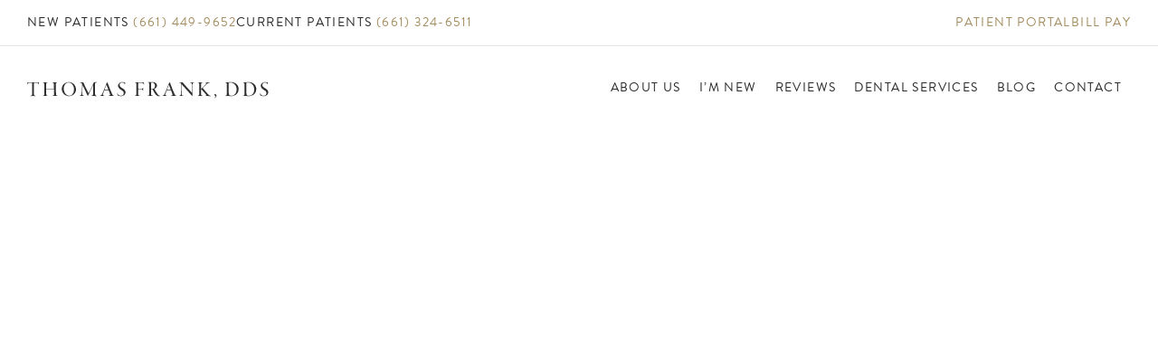

--- FILE ---
content_type: text/html; charset=UTF-8
request_url: https://www.frankdds.com/is-soy-milk-good-for-teeth/
body_size: 19907
content:
<!DOCTYPE html>

<!--[if lt IE 7]><html lang="en-US" prefix="og: https://ogp.me/ns#" class="no-js lt-ie9 lt-ie8 lt-ie7"> <![endif]-->
<!--[if (IE 7)&!(IEMobile)]><html lang="en-US" prefix="og: https://ogp.me/ns#" class="no-js lt-ie9 lt-ie8"><![endif]-->
<!--[if (IE 8)&!(IEMobile)]><html lang="en-US" prefix="og: https://ogp.me/ns#" class="no-js lt-ie9"><![endif]-->
<!--[if gt IE 8]><!--> <html lang="en-US" prefix="og: https://ogp.me/ns#" class="no-js"><!--<![endif]-->

<head><meta charset="UTF-8" /><script>if(navigator.userAgent.match(/MSIE|Internet Explorer/i)||navigator.userAgent.match(/Trident\/7\..*?rv:11/i)){var href=document.location.href;if(!href.match(/[?&]nowprocket/)){if(href.indexOf("?")==-1){if(href.indexOf("#")==-1){document.location.href=href+"?nowprocket=1"}else{document.location.href=href.replace("#","?nowprocket=1#")}}else{if(href.indexOf("#")==-1){document.location.href=href+"&nowprocket=1"}else{document.location.href=href.replace("#","&nowprocket=1#")}}}}</script><script>(()=>{class RocketLazyLoadScripts{constructor(){this.v="2.0.4",this.userEvents=["keydown","keyup","mousedown","mouseup","mousemove","mouseover","mouseout","touchmove","touchstart","touchend","touchcancel","wheel","click","dblclick","input"],this.attributeEvents=["onblur","onclick","oncontextmenu","ondblclick","onfocus","onmousedown","onmouseenter","onmouseleave","onmousemove","onmouseout","onmouseover","onmouseup","onmousewheel","onscroll","onsubmit"]}async t(){this.i(),this.o(),/iP(ad|hone)/.test(navigator.userAgent)&&this.h(),this.u(),this.l(this),this.m(),this.k(this),this.p(this),this._(),await Promise.all([this.R(),this.L()]),this.lastBreath=Date.now(),this.S(this),this.P(),this.D(),this.O(),this.M(),await this.C(this.delayedScripts.normal),await this.C(this.delayedScripts.defer),await this.C(this.delayedScripts.async),await this.T(),await this.F(),await this.j(),await this.A(),window.dispatchEvent(new Event("rocket-allScriptsLoaded")),this.everythingLoaded=!0,this.lastTouchEnd&&await new Promise(t=>setTimeout(t,500-Date.now()+this.lastTouchEnd)),this.I(),this.H(),this.U(),this.W()}i(){this.CSPIssue=sessionStorage.getItem("rocketCSPIssue"),document.addEventListener("securitypolicyviolation",t=>{this.CSPIssue||"script-src-elem"!==t.violatedDirective||"data"!==t.blockedURI||(this.CSPIssue=!0,sessionStorage.setItem("rocketCSPIssue",!0))},{isRocket:!0})}o(){window.addEventListener("pageshow",t=>{this.persisted=t.persisted,this.realWindowLoadedFired=!0},{isRocket:!0}),window.addEventListener("pagehide",()=>{this.onFirstUserAction=null},{isRocket:!0})}h(){let t;function e(e){t=e}window.addEventListener("touchstart",e,{isRocket:!0}),window.addEventListener("touchend",function i(o){o.changedTouches[0]&&t.changedTouches[0]&&Math.abs(o.changedTouches[0].pageX-t.changedTouches[0].pageX)<10&&Math.abs(o.changedTouches[0].pageY-t.changedTouches[0].pageY)<10&&o.timeStamp-t.timeStamp<200&&(window.removeEventListener("touchstart",e,{isRocket:!0}),window.removeEventListener("touchend",i,{isRocket:!0}),"INPUT"===o.target.tagName&&"text"===o.target.type||(o.target.dispatchEvent(new TouchEvent("touchend",{target:o.target,bubbles:!0})),o.target.dispatchEvent(new MouseEvent("mouseover",{target:o.target,bubbles:!0})),o.target.dispatchEvent(new PointerEvent("click",{target:o.target,bubbles:!0,cancelable:!0,detail:1,clientX:o.changedTouches[0].clientX,clientY:o.changedTouches[0].clientY})),event.preventDefault()))},{isRocket:!0})}q(t){this.userActionTriggered||("mousemove"!==t.type||this.firstMousemoveIgnored?"keyup"===t.type||"mouseover"===t.type||"mouseout"===t.type||(this.userActionTriggered=!0,this.onFirstUserAction&&this.onFirstUserAction()):this.firstMousemoveIgnored=!0),"click"===t.type&&t.preventDefault(),t.stopPropagation(),t.stopImmediatePropagation(),"touchstart"===this.lastEvent&&"touchend"===t.type&&(this.lastTouchEnd=Date.now()),"click"===t.type&&(this.lastTouchEnd=0),this.lastEvent=t.type,t.composedPath&&t.composedPath()[0].getRootNode()instanceof ShadowRoot&&(t.rocketTarget=t.composedPath()[0]),this.savedUserEvents.push(t)}u(){this.savedUserEvents=[],this.userEventHandler=this.q.bind(this),this.userEvents.forEach(t=>window.addEventListener(t,this.userEventHandler,{passive:!1,isRocket:!0})),document.addEventListener("visibilitychange",this.userEventHandler,{isRocket:!0})}U(){this.userEvents.forEach(t=>window.removeEventListener(t,this.userEventHandler,{passive:!1,isRocket:!0})),document.removeEventListener("visibilitychange",this.userEventHandler,{isRocket:!0}),this.savedUserEvents.forEach(t=>{(t.rocketTarget||t.target).dispatchEvent(new window[t.constructor.name](t.type,t))})}m(){const t="return false",e=Array.from(this.attributeEvents,t=>"data-rocket-"+t),i="["+this.attributeEvents.join("],[")+"]",o="[data-rocket-"+this.attributeEvents.join("],[data-rocket-")+"]",s=(e,i,o)=>{o&&o!==t&&(e.setAttribute("data-rocket-"+i,o),e["rocket"+i]=new Function("event",o),e.setAttribute(i,t))};new MutationObserver(t=>{for(const n of t)"attributes"===n.type&&(n.attributeName.startsWith("data-rocket-")||this.everythingLoaded?n.attributeName.startsWith("data-rocket-")&&this.everythingLoaded&&this.N(n.target,n.attributeName.substring(12)):s(n.target,n.attributeName,n.target.getAttribute(n.attributeName))),"childList"===n.type&&n.addedNodes.forEach(t=>{if(t.nodeType===Node.ELEMENT_NODE)if(this.everythingLoaded)for(const i of[t,...t.querySelectorAll(o)])for(const t of i.getAttributeNames())e.includes(t)&&this.N(i,t.substring(12));else for(const e of[t,...t.querySelectorAll(i)])for(const t of e.getAttributeNames())this.attributeEvents.includes(t)&&s(e,t,e.getAttribute(t))})}).observe(document,{subtree:!0,childList:!0,attributeFilter:[...this.attributeEvents,...e]})}I(){this.attributeEvents.forEach(t=>{document.querySelectorAll("[data-rocket-"+t+"]").forEach(e=>{this.N(e,t)})})}N(t,e){const i=t.getAttribute("data-rocket-"+e);i&&(t.setAttribute(e,i),t.removeAttribute("data-rocket-"+e))}k(t){Object.defineProperty(HTMLElement.prototype,"onclick",{get(){return this.rocketonclick||null},set(e){this.rocketonclick=e,this.setAttribute(t.everythingLoaded?"onclick":"data-rocket-onclick","this.rocketonclick(event)")}})}S(t){function e(e,i){let o=e[i];e[i]=null,Object.defineProperty(e,i,{get:()=>o,set(s){t.everythingLoaded?o=s:e["rocket"+i]=o=s}})}e(document,"onreadystatechange"),e(window,"onload"),e(window,"onpageshow");try{Object.defineProperty(document,"readyState",{get:()=>t.rocketReadyState,set(e){t.rocketReadyState=e},configurable:!0}),document.readyState="loading"}catch(t){console.log("WPRocket DJE readyState conflict, bypassing")}}l(t){this.originalAddEventListener=EventTarget.prototype.addEventListener,this.originalRemoveEventListener=EventTarget.prototype.removeEventListener,this.savedEventListeners=[],EventTarget.prototype.addEventListener=function(e,i,o){o&&o.isRocket||!t.B(e,this)&&!t.userEvents.includes(e)||t.B(e,this)&&!t.userActionTriggered||e.startsWith("rocket-")||t.everythingLoaded?t.originalAddEventListener.call(this,e,i,o):(t.savedEventListeners.push({target:this,remove:!1,type:e,func:i,options:o}),"mouseenter"!==e&&"mouseleave"!==e||t.originalAddEventListener.call(this,e,t.savedUserEvents.push,o))},EventTarget.prototype.removeEventListener=function(e,i,o){o&&o.isRocket||!t.B(e,this)&&!t.userEvents.includes(e)||t.B(e,this)&&!t.userActionTriggered||e.startsWith("rocket-")||t.everythingLoaded?t.originalRemoveEventListener.call(this,e,i,o):t.savedEventListeners.push({target:this,remove:!0,type:e,func:i,options:o})}}J(t,e){this.savedEventListeners=this.savedEventListeners.filter(i=>{let o=i.type,s=i.target||window;return e!==o||t!==s||(this.B(o,s)&&(i.type="rocket-"+o),this.$(i),!1)})}H(){EventTarget.prototype.addEventListener=this.originalAddEventListener,EventTarget.prototype.removeEventListener=this.originalRemoveEventListener,this.savedEventListeners.forEach(t=>this.$(t))}$(t){t.remove?this.originalRemoveEventListener.call(t.target,t.type,t.func,t.options):this.originalAddEventListener.call(t.target,t.type,t.func,t.options)}p(t){let e;function i(e){return t.everythingLoaded?e:e.split(" ").map(t=>"load"===t||t.startsWith("load.")?"rocket-jquery-load":t).join(" ")}function o(o){function s(e){const s=o.fn[e];o.fn[e]=o.fn.init.prototype[e]=function(){return this[0]===window&&t.userActionTriggered&&("string"==typeof arguments[0]||arguments[0]instanceof String?arguments[0]=i(arguments[0]):"object"==typeof arguments[0]&&Object.keys(arguments[0]).forEach(t=>{const e=arguments[0][t];delete arguments[0][t],arguments[0][i(t)]=e})),s.apply(this,arguments),this}}if(o&&o.fn&&!t.allJQueries.includes(o)){const e={DOMContentLoaded:[],"rocket-DOMContentLoaded":[]};for(const t in e)document.addEventListener(t,()=>{e[t].forEach(t=>t())},{isRocket:!0});o.fn.ready=o.fn.init.prototype.ready=function(i){function s(){parseInt(o.fn.jquery)>2?setTimeout(()=>i.bind(document)(o)):i.bind(document)(o)}return"function"==typeof i&&(t.realDomReadyFired?!t.userActionTriggered||t.fauxDomReadyFired?s():e["rocket-DOMContentLoaded"].push(s):e.DOMContentLoaded.push(s)),o([])},s("on"),s("one"),s("off"),t.allJQueries.push(o)}e=o}t.allJQueries=[],o(window.jQuery),Object.defineProperty(window,"jQuery",{get:()=>e,set(t){o(t)}})}P(){const t=new Map;document.write=document.writeln=function(e){const i=document.currentScript,o=document.createRange(),s=i.parentElement;let n=t.get(i);void 0===n&&(n=i.nextSibling,t.set(i,n));const c=document.createDocumentFragment();o.setStart(c,0),c.appendChild(o.createContextualFragment(e)),s.insertBefore(c,n)}}async R(){return new Promise(t=>{this.userActionTriggered?t():this.onFirstUserAction=t})}async L(){return new Promise(t=>{document.addEventListener("DOMContentLoaded",()=>{this.realDomReadyFired=!0,t()},{isRocket:!0})})}async j(){return this.realWindowLoadedFired?Promise.resolve():new Promise(t=>{window.addEventListener("load",t,{isRocket:!0})})}M(){this.pendingScripts=[];this.scriptsMutationObserver=new MutationObserver(t=>{for(const e of t)e.addedNodes.forEach(t=>{"SCRIPT"!==t.tagName||t.noModule||t.isWPRocket||this.pendingScripts.push({script:t,promise:new Promise(e=>{const i=()=>{const i=this.pendingScripts.findIndex(e=>e.script===t);i>=0&&this.pendingScripts.splice(i,1),e()};t.addEventListener("load",i,{isRocket:!0}),t.addEventListener("error",i,{isRocket:!0}),setTimeout(i,1e3)})})})}),this.scriptsMutationObserver.observe(document,{childList:!0,subtree:!0})}async F(){await this.X(),this.pendingScripts.length?(await this.pendingScripts[0].promise,await this.F()):this.scriptsMutationObserver.disconnect()}D(){this.delayedScripts={normal:[],async:[],defer:[]},document.querySelectorAll("script[type$=rocketlazyloadscript]").forEach(t=>{t.hasAttribute("data-rocket-src")?t.hasAttribute("async")&&!1!==t.async?this.delayedScripts.async.push(t):t.hasAttribute("defer")&&!1!==t.defer||"module"===t.getAttribute("data-rocket-type")?this.delayedScripts.defer.push(t):this.delayedScripts.normal.push(t):this.delayedScripts.normal.push(t)})}async _(){await this.L();let t=[];document.querySelectorAll("script[type$=rocketlazyloadscript][data-rocket-src]").forEach(e=>{let i=e.getAttribute("data-rocket-src");if(i&&!i.startsWith("data:")){i.startsWith("//")&&(i=location.protocol+i);try{const o=new URL(i).origin;o!==location.origin&&t.push({src:o,crossOrigin:e.crossOrigin||"module"===e.getAttribute("data-rocket-type")})}catch(t){}}}),t=[...new Map(t.map(t=>[JSON.stringify(t),t])).values()],this.Y(t,"preconnect")}async G(t){if(await this.K(),!0!==t.noModule||!("noModule"in HTMLScriptElement.prototype))return new Promise(e=>{let i;function o(){(i||t).setAttribute("data-rocket-status","executed"),e()}try{if(navigator.userAgent.includes("Firefox/")||""===navigator.vendor||this.CSPIssue)i=document.createElement("script"),[...t.attributes].forEach(t=>{let e=t.nodeName;"type"!==e&&("data-rocket-type"===e&&(e="type"),"data-rocket-src"===e&&(e="src"),i.setAttribute(e,t.nodeValue))}),t.text&&(i.text=t.text),t.nonce&&(i.nonce=t.nonce),i.hasAttribute("src")?(i.addEventListener("load",o,{isRocket:!0}),i.addEventListener("error",()=>{i.setAttribute("data-rocket-status","failed-network"),e()},{isRocket:!0}),setTimeout(()=>{i.isConnected||e()},1)):(i.text=t.text,o()),i.isWPRocket=!0,t.parentNode.replaceChild(i,t);else{const i=t.getAttribute("data-rocket-type"),s=t.getAttribute("data-rocket-src");i?(t.type=i,t.removeAttribute("data-rocket-type")):t.removeAttribute("type"),t.addEventListener("load",o,{isRocket:!0}),t.addEventListener("error",i=>{this.CSPIssue&&i.target.src.startsWith("data:")?(console.log("WPRocket: CSP fallback activated"),t.removeAttribute("src"),this.G(t).then(e)):(t.setAttribute("data-rocket-status","failed-network"),e())},{isRocket:!0}),s?(t.fetchPriority="high",t.removeAttribute("data-rocket-src"),t.src=s):t.src="data:text/javascript;base64,"+window.btoa(unescape(encodeURIComponent(t.text)))}}catch(i){t.setAttribute("data-rocket-status","failed-transform"),e()}});t.setAttribute("data-rocket-status","skipped")}async C(t){const e=t.shift();return e?(e.isConnected&&await this.G(e),this.C(t)):Promise.resolve()}O(){this.Y([...this.delayedScripts.normal,...this.delayedScripts.defer,...this.delayedScripts.async],"preload")}Y(t,e){this.trash=this.trash||[];let i=!0;var o=document.createDocumentFragment();t.forEach(t=>{const s=t.getAttribute&&t.getAttribute("data-rocket-src")||t.src;if(s&&!s.startsWith("data:")){const n=document.createElement("link");n.href=s,n.rel=e,"preconnect"!==e&&(n.as="script",n.fetchPriority=i?"high":"low"),t.getAttribute&&"module"===t.getAttribute("data-rocket-type")&&(n.crossOrigin=!0),t.crossOrigin&&(n.crossOrigin=t.crossOrigin),t.integrity&&(n.integrity=t.integrity),t.nonce&&(n.nonce=t.nonce),o.appendChild(n),this.trash.push(n),i=!1}}),document.head.appendChild(o)}W(){this.trash.forEach(t=>t.remove())}async T(){try{document.readyState="interactive"}catch(t){}this.fauxDomReadyFired=!0;try{await this.K(),this.J(document,"readystatechange"),document.dispatchEvent(new Event("rocket-readystatechange")),await this.K(),document.rocketonreadystatechange&&document.rocketonreadystatechange(),await this.K(),this.J(document,"DOMContentLoaded"),document.dispatchEvent(new Event("rocket-DOMContentLoaded")),await this.K(),this.J(window,"DOMContentLoaded"),window.dispatchEvent(new Event("rocket-DOMContentLoaded"))}catch(t){console.error(t)}}async A(){try{document.readyState="complete"}catch(t){}try{await this.K(),this.J(document,"readystatechange"),document.dispatchEvent(new Event("rocket-readystatechange")),await this.K(),document.rocketonreadystatechange&&document.rocketonreadystatechange(),await this.K(),this.J(window,"load"),window.dispatchEvent(new Event("rocket-load")),await this.K(),window.rocketonload&&window.rocketonload(),await this.K(),this.allJQueries.forEach(t=>t(window).trigger("rocket-jquery-load")),await this.K(),this.J(window,"pageshow");const t=new Event("rocket-pageshow");t.persisted=this.persisted,window.dispatchEvent(t),await this.K(),window.rocketonpageshow&&window.rocketonpageshow({persisted:this.persisted})}catch(t){console.error(t)}}async K(){Date.now()-this.lastBreath>45&&(await this.X(),this.lastBreath=Date.now())}async X(){return document.hidden?new Promise(t=>setTimeout(t)):new Promise(t=>requestAnimationFrame(t))}B(t,e){return e===document&&"readystatechange"===t||(e===document&&"DOMContentLoaded"===t||(e===window&&"DOMContentLoaded"===t||(e===window&&"load"===t||e===window&&"pageshow"===t)))}static run(){(new RocketLazyLoadScripts).t()}}RocketLazyLoadScripts.run()})();</script>

	<!-- Google Tag Manager -->
	<script type="rocketlazyloadscript">(function(w,d,s,l,i){w[l]=w[l]||[];w[l].push({'gtm.start':
	new Date().getTime(),event:'gtm.js'});var f=d.getElementsByTagName(s)[0],
	j=d.createElement(s),dl=l!='dataLayer'?'&l='+l:'';j.async=true;j.src=
	'https://www.googletagmanager.com/gtm.js?id='+i+dl;f.parentNode.insertBefore(j,f);
	})(window,document,'script','dataLayer','GTM-KB3VBLT');</script>
	<!-- End Google Tag Manager -->
	
    
    <meta http-equiv="X-UA-Compatible" content="IE=edge">
    <meta name="viewport" content="width=device-width, initial-scale=1.0">
    
    <title>Is Soy Milk Good For Teeth? - Thomas Frank, DDS</title>
    
    <link rel="shortcut icon" href="https://www.frankdds.com/wp-content/themes/dental-starter3/favicon.ico" />

    	<style>img:is([sizes="auto" i], [sizes^="auto," i]) { contain-intrinsic-size: 3000px 1500px }</style>
	
<!-- Search Engine Optimization by Rank Math PRO - https://rankmath.com/ -->
<meta name="description" content="It probably comes as no surprise to hear your dentist in Bakersfield talk about all of the oral health benefits associated with drinking milk. But not all milk is created equal when it comes to building strong and healthy teeth. In fact, one of the most popular alternatives to cow’s milk, soy milk, can actually be worse for your teeth. "/>
<meta name="robots" content="follow, index, max-snippet:-1, max-video-preview:-1, max-image-preview:large"/>
<link rel="canonical" href="https://www.frankdds.com/is-soy-milk-good-for-teeth/" />
<meta property="og:locale" content="en_US" />
<meta property="og:type" content="article" />
<meta property="og:title" content="Is Soy Milk Good For Teeth? - Thomas Frank, DDS" />
<meta property="og:description" content="It probably comes as no surprise to hear your dentist in Bakersfield talk about all of the oral health benefits associated with drinking milk. But not all milk is created equal when it comes to building strong and healthy teeth. In fact, one of the most popular alternatives to cow’s milk, soy milk, can actually be worse for your teeth. " />
<meta property="og:url" content="https://www.frankdds.com/is-soy-milk-good-for-teeth/" />
<meta property="og:site_name" content="Thomas Frank, DDS" />
<meta property="article:section" content="General Dentistry" />
<meta property="og:updated_time" content="2024-05-23T08:43:45+00:00" />
<meta property="og:image" content="https://www.frankdds.com/wp-content/uploads/2020/08/Woman-with-glass-of-almond-milk.jpg" />
<meta property="og:image:secure_url" content="https://www.frankdds.com/wp-content/uploads/2020/08/Woman-with-glass-of-almond-milk.jpg" />
<meta property="og:image:width" content="640" />
<meta property="og:image:height" content="426" />
<meta property="og:image:alt" content="Thomas Frank, DDS in Bakersfield, CA" />
<meta property="og:image:type" content="image/jpeg" />
<meta property="article:published_time" content="2020-08-25T20:35:33+00:00" />
<meta property="article:modified_time" content="2024-05-23T08:43:45+00:00" />
<meta name="twitter:card" content="summary_large_image" />
<meta name="twitter:title" content="Is Soy Milk Good For Teeth? - Thomas Frank, DDS" />
<meta name="twitter:description" content="It probably comes as no surprise to hear your dentist in Bakersfield talk about all of the oral health benefits associated with drinking milk. But not all milk is created equal when it comes to building strong and healthy teeth. In fact, one of the most popular alternatives to cow’s milk, soy milk, can actually be worse for your teeth. " />
<meta name="twitter:image" content="https://www.frankdds.com/wp-content/uploads/2020/08/Woman-with-glass-of-almond-milk.jpg" />
<script type="application/ld+json" class="rank-math-schema-pro">{"@context":"https://schema.org","@graph":[{"@type":"Place","@id":"https://www.frankdds.com/#place","address":{"@type":"PostalAddress","streetAddress":"4101 Empire Drive Suite 100","addressLocality":"Bakersfield","addressRegion":"California","postalCode":"93309","addressCountry":"United State"}},{"@type":["Dentist","Organization"],"@id":"https://www.frankdds.com/#organization","name":"Thomas Frank, DDS","url":"https://www.frankdds.com","address":{"@type":"PostalAddress","streetAddress":"4101 Empire Drive Suite 100","addressLocality":"Bakersfield","addressRegion":"California","postalCode":"93309","addressCountry":"United State"},"logo":{"@type":"ImageObject","@id":"https://www.frankdds.com/#logo","url":"https://www.frankdds.com/wp-content/uploads/2024/04/Thomas-Frank-DDS-Logo.png","contentUrl":"https://www.frankdds.com/wp-content/uploads/2024/04/Thomas-Frank-DDS-Logo.png","caption":"Thomas Frank, DDS","inLanguage":"en-US","width":"267","height":"19"},"openingHours":["Monday,Tuesday,Wednesday,Thursday,Friday,Saturday,Sunday 09:00-17:00"],"location":{"@id":"https://www.frankdds.com/#place"},"image":{"@id":"https://www.frankdds.com/#logo"}},{"@type":"WebSite","@id":"https://www.frankdds.com/#website","url":"https://www.frankdds.com","name":"Thomas Frank, DDS","publisher":{"@id":"https://www.frankdds.com/#organization"},"inLanguage":"en-US"},{"@type":"ImageObject","@id":"https://www.frankdds.com/wp-content/uploads/2020/08/Woman-with-glass-of-almond-milk.jpg","url":"https://www.frankdds.com/wp-content/uploads/2020/08/Woman-with-glass-of-almond-milk.jpg","width":"640","height":"426","caption":"Thomas Frank, DDS in Bakersfield, CA","inLanguage":"en-US"},{"@type":"WebPage","@id":"https://www.frankdds.com/is-soy-milk-good-for-teeth/#webpage","url":"https://www.frankdds.com/is-soy-milk-good-for-teeth/","name":"Is Soy Milk Good For Teeth? - Thomas Frank, DDS","datePublished":"2020-08-25T20:35:33+00:00","dateModified":"2024-05-23T08:43:45+00:00","isPartOf":{"@id":"https://www.frankdds.com/#website"},"primaryImageOfPage":{"@id":"https://www.frankdds.com/wp-content/uploads/2020/08/Woman-with-glass-of-almond-milk.jpg"},"inLanguage":"en-US"},{"@type":"Person","@id":"https://www.frankdds.com/is-soy-milk-good-for-teeth/#author","name":"gpmadmin","image":{"@type":"ImageObject","@id":"https://secure.gravatar.com/avatar/f132ba1b1a5a3d6f3cb6529cef071eedff6082ffed6f37fb7fbbf8dde5dedb6e?s=96&amp;d=mm&amp;r=g","url":"https://secure.gravatar.com/avatar/f132ba1b1a5a3d6f3cb6529cef071eedff6082ffed6f37fb7fbbf8dde5dedb6e?s=96&amp;d=mm&amp;r=g","caption":"gpmadmin","inLanguage":"en-US"},"sameAs":["http://thomasfrankdds2022.flywheelsites.com"],"worksFor":{"@id":"https://www.frankdds.com/#organization"}},{"@type":"BlogPosting","headline":"Is Soy Milk Good For Teeth? - Thomas Frank, DDS","datePublished":"2020-08-25T20:35:33+00:00","dateModified":"2024-05-23T08:43:45+00:00","author":{"@id":"https://www.frankdds.com/is-soy-milk-good-for-teeth/#author","name":"gpmadmin"},"publisher":{"@id":"https://www.frankdds.com/#organization"},"description":"It probably comes as no surprise to hear your dentist in Bakersfield talk about all of the oral health benefits associated with drinking milk. But not all milk is created equal when it comes to building strong and healthy teeth. In fact, one of the most popular alternatives to cow\u2019s milk, soy milk, can actually be worse for your teeth.\u00a0","name":"Is Soy Milk Good For Teeth? - Thomas Frank, DDS","@id":"https://www.frankdds.com/is-soy-milk-good-for-teeth/#richSnippet","isPartOf":{"@id":"https://www.frankdds.com/is-soy-milk-good-for-teeth/#webpage"},"image":{"@id":"https://www.frankdds.com/wp-content/uploads/2020/08/Woman-with-glass-of-almond-milk.jpg"},"inLanguage":"en-US","mainEntityOfPage":{"@id":"https://www.frankdds.com/is-soy-milk-good-for-teeth/#webpage"}}]}</script>
<!-- /Rank Math WordPress SEO plugin -->

<link rel='dns-prefetch' href='//ajax.googleapis.com' />
<link rel='dns-prefetch' href='//cdnjs.cloudflare.com' />
<link rel='dns-prefetch' href='//use.typekit.net' />

<link rel="alternate" type="application/rss+xml" title="Thomas Frank, DDS. &raquo; Is Soy Milk Good For Teeth? Comments Feed" href="https://www.frankdds.com/is-soy-milk-good-for-teeth/feed/" />
<link data-minify="1" rel='stylesheet' id='typekit-css-css' href='https://www.frankdds.com/wp-content/cache/min/1/ouk5cbr.css?ver=1765809500' type='text/css' media='all' />
<link data-minify="1" rel='stylesheet' id='bootstrap-css-css' href='https://www.frankdds.com/wp-content/cache/min/1/wp-content/themes/dental-starter3/css/bootstrap.css?ver=1765809500' type='text/css' media='all' />
<link data-minify="1" rel='stylesheet' id='style-css-css' href='https://www.frankdds.com/wp-content/cache/min/1/wp-content/themes/dental-starter3/style.css?ver=1765809500' type='text/css' media='all' />
<style id='wp-emoji-styles-inline-css' type='text/css'>

	img.wp-smiley, img.emoji {
		display: inline !important;
		border: none !important;
		box-shadow: none !important;
		height: 1em !important;
		width: 1em !important;
		margin: 0 0.07em !important;
		vertical-align: -0.1em !important;
		background: none !important;
		padding: 0 !important;
	}
</style>
<link rel='stylesheet' id='wp-block-library-css' href='https://www.frankdds.com/wp-includes/css/dist/block-library/style.min.css?ver=6.8.3' type='text/css' media='all' />
<style id='classic-theme-styles-inline-css' type='text/css'>
/*! This file is auto-generated */
.wp-block-button__link{color:#fff;background-color:#32373c;border-radius:9999px;box-shadow:none;text-decoration:none;padding:calc(.667em + 2px) calc(1.333em + 2px);font-size:1.125em}.wp-block-file__button{background:#32373c;color:#fff;text-decoration:none}
</style>
<style id='global-styles-inline-css' type='text/css'>
:root{--wp--preset--aspect-ratio--square: 1;--wp--preset--aspect-ratio--4-3: 4/3;--wp--preset--aspect-ratio--3-4: 3/4;--wp--preset--aspect-ratio--3-2: 3/2;--wp--preset--aspect-ratio--2-3: 2/3;--wp--preset--aspect-ratio--16-9: 16/9;--wp--preset--aspect-ratio--9-16: 9/16;--wp--preset--color--black: #000000;--wp--preset--color--cyan-bluish-gray: #abb8c3;--wp--preset--color--white: #ffffff;--wp--preset--color--pale-pink: #f78da7;--wp--preset--color--vivid-red: #cf2e2e;--wp--preset--color--luminous-vivid-orange: #ff6900;--wp--preset--color--luminous-vivid-amber: #fcb900;--wp--preset--color--light-green-cyan: #7bdcb5;--wp--preset--color--vivid-green-cyan: #00d084;--wp--preset--color--pale-cyan-blue: #8ed1fc;--wp--preset--color--vivid-cyan-blue: #0693e3;--wp--preset--color--vivid-purple: #9b51e0;--wp--preset--gradient--vivid-cyan-blue-to-vivid-purple: linear-gradient(135deg,rgba(6,147,227,1) 0%,rgb(155,81,224) 100%);--wp--preset--gradient--light-green-cyan-to-vivid-green-cyan: linear-gradient(135deg,rgb(122,220,180) 0%,rgb(0,208,130) 100%);--wp--preset--gradient--luminous-vivid-amber-to-luminous-vivid-orange: linear-gradient(135deg,rgba(252,185,0,1) 0%,rgba(255,105,0,1) 100%);--wp--preset--gradient--luminous-vivid-orange-to-vivid-red: linear-gradient(135deg,rgba(255,105,0,1) 0%,rgb(207,46,46) 100%);--wp--preset--gradient--very-light-gray-to-cyan-bluish-gray: linear-gradient(135deg,rgb(238,238,238) 0%,rgb(169,184,195) 100%);--wp--preset--gradient--cool-to-warm-spectrum: linear-gradient(135deg,rgb(74,234,220) 0%,rgb(151,120,209) 20%,rgb(207,42,186) 40%,rgb(238,44,130) 60%,rgb(251,105,98) 80%,rgb(254,248,76) 100%);--wp--preset--gradient--blush-light-purple: linear-gradient(135deg,rgb(255,206,236) 0%,rgb(152,150,240) 100%);--wp--preset--gradient--blush-bordeaux: linear-gradient(135deg,rgb(254,205,165) 0%,rgb(254,45,45) 50%,rgb(107,0,62) 100%);--wp--preset--gradient--luminous-dusk: linear-gradient(135deg,rgb(255,203,112) 0%,rgb(199,81,192) 50%,rgb(65,88,208) 100%);--wp--preset--gradient--pale-ocean: linear-gradient(135deg,rgb(255,245,203) 0%,rgb(182,227,212) 50%,rgb(51,167,181) 100%);--wp--preset--gradient--electric-grass: linear-gradient(135deg,rgb(202,248,128) 0%,rgb(113,206,126) 100%);--wp--preset--gradient--midnight: linear-gradient(135deg,rgb(2,3,129) 0%,rgb(40,116,252) 100%);--wp--preset--font-size--small: 13px;--wp--preset--font-size--medium: 20px;--wp--preset--font-size--large: 36px;--wp--preset--font-size--x-large: 42px;--wp--preset--spacing--20: 0.44rem;--wp--preset--spacing--30: 0.67rem;--wp--preset--spacing--40: 1rem;--wp--preset--spacing--50: 1.5rem;--wp--preset--spacing--60: 2.25rem;--wp--preset--spacing--70: 3.38rem;--wp--preset--spacing--80: 5.06rem;--wp--preset--shadow--natural: 6px 6px 9px rgba(0, 0, 0, 0.2);--wp--preset--shadow--deep: 12px 12px 50px rgba(0, 0, 0, 0.4);--wp--preset--shadow--sharp: 6px 6px 0px rgba(0, 0, 0, 0.2);--wp--preset--shadow--outlined: 6px 6px 0px -3px rgba(255, 255, 255, 1), 6px 6px rgba(0, 0, 0, 1);--wp--preset--shadow--crisp: 6px 6px 0px rgba(0, 0, 0, 1);}:where(.is-layout-flex){gap: 0.5em;}:where(.is-layout-grid){gap: 0.5em;}body .is-layout-flex{display: flex;}.is-layout-flex{flex-wrap: wrap;align-items: center;}.is-layout-flex > :is(*, div){margin: 0;}body .is-layout-grid{display: grid;}.is-layout-grid > :is(*, div){margin: 0;}:where(.wp-block-columns.is-layout-flex){gap: 2em;}:where(.wp-block-columns.is-layout-grid){gap: 2em;}:where(.wp-block-post-template.is-layout-flex){gap: 1.25em;}:where(.wp-block-post-template.is-layout-grid){gap: 1.25em;}.has-black-color{color: var(--wp--preset--color--black) !important;}.has-cyan-bluish-gray-color{color: var(--wp--preset--color--cyan-bluish-gray) !important;}.has-white-color{color: var(--wp--preset--color--white) !important;}.has-pale-pink-color{color: var(--wp--preset--color--pale-pink) !important;}.has-vivid-red-color{color: var(--wp--preset--color--vivid-red) !important;}.has-luminous-vivid-orange-color{color: var(--wp--preset--color--luminous-vivid-orange) !important;}.has-luminous-vivid-amber-color{color: var(--wp--preset--color--luminous-vivid-amber) !important;}.has-light-green-cyan-color{color: var(--wp--preset--color--light-green-cyan) !important;}.has-vivid-green-cyan-color{color: var(--wp--preset--color--vivid-green-cyan) !important;}.has-pale-cyan-blue-color{color: var(--wp--preset--color--pale-cyan-blue) !important;}.has-vivid-cyan-blue-color{color: var(--wp--preset--color--vivid-cyan-blue) !important;}.has-vivid-purple-color{color: var(--wp--preset--color--vivid-purple) !important;}.has-black-background-color{background-color: var(--wp--preset--color--black) !important;}.has-cyan-bluish-gray-background-color{background-color: var(--wp--preset--color--cyan-bluish-gray) !important;}.has-white-background-color{background-color: var(--wp--preset--color--white) !important;}.has-pale-pink-background-color{background-color: var(--wp--preset--color--pale-pink) !important;}.has-vivid-red-background-color{background-color: var(--wp--preset--color--vivid-red) !important;}.has-luminous-vivid-orange-background-color{background-color: var(--wp--preset--color--luminous-vivid-orange) !important;}.has-luminous-vivid-amber-background-color{background-color: var(--wp--preset--color--luminous-vivid-amber) !important;}.has-light-green-cyan-background-color{background-color: var(--wp--preset--color--light-green-cyan) !important;}.has-vivid-green-cyan-background-color{background-color: var(--wp--preset--color--vivid-green-cyan) !important;}.has-pale-cyan-blue-background-color{background-color: var(--wp--preset--color--pale-cyan-blue) !important;}.has-vivid-cyan-blue-background-color{background-color: var(--wp--preset--color--vivid-cyan-blue) !important;}.has-vivid-purple-background-color{background-color: var(--wp--preset--color--vivid-purple) !important;}.has-black-border-color{border-color: var(--wp--preset--color--black) !important;}.has-cyan-bluish-gray-border-color{border-color: var(--wp--preset--color--cyan-bluish-gray) !important;}.has-white-border-color{border-color: var(--wp--preset--color--white) !important;}.has-pale-pink-border-color{border-color: var(--wp--preset--color--pale-pink) !important;}.has-vivid-red-border-color{border-color: var(--wp--preset--color--vivid-red) !important;}.has-luminous-vivid-orange-border-color{border-color: var(--wp--preset--color--luminous-vivid-orange) !important;}.has-luminous-vivid-amber-border-color{border-color: var(--wp--preset--color--luminous-vivid-amber) !important;}.has-light-green-cyan-border-color{border-color: var(--wp--preset--color--light-green-cyan) !important;}.has-vivid-green-cyan-border-color{border-color: var(--wp--preset--color--vivid-green-cyan) !important;}.has-pale-cyan-blue-border-color{border-color: var(--wp--preset--color--pale-cyan-blue) !important;}.has-vivid-cyan-blue-border-color{border-color: var(--wp--preset--color--vivid-cyan-blue) !important;}.has-vivid-purple-border-color{border-color: var(--wp--preset--color--vivid-purple) !important;}.has-vivid-cyan-blue-to-vivid-purple-gradient-background{background: var(--wp--preset--gradient--vivid-cyan-blue-to-vivid-purple) !important;}.has-light-green-cyan-to-vivid-green-cyan-gradient-background{background: var(--wp--preset--gradient--light-green-cyan-to-vivid-green-cyan) !important;}.has-luminous-vivid-amber-to-luminous-vivid-orange-gradient-background{background: var(--wp--preset--gradient--luminous-vivid-amber-to-luminous-vivid-orange) !important;}.has-luminous-vivid-orange-to-vivid-red-gradient-background{background: var(--wp--preset--gradient--luminous-vivid-orange-to-vivid-red) !important;}.has-very-light-gray-to-cyan-bluish-gray-gradient-background{background: var(--wp--preset--gradient--very-light-gray-to-cyan-bluish-gray) !important;}.has-cool-to-warm-spectrum-gradient-background{background: var(--wp--preset--gradient--cool-to-warm-spectrum) !important;}.has-blush-light-purple-gradient-background{background: var(--wp--preset--gradient--blush-light-purple) !important;}.has-blush-bordeaux-gradient-background{background: var(--wp--preset--gradient--blush-bordeaux) !important;}.has-luminous-dusk-gradient-background{background: var(--wp--preset--gradient--luminous-dusk) !important;}.has-pale-ocean-gradient-background{background: var(--wp--preset--gradient--pale-ocean) !important;}.has-electric-grass-gradient-background{background: var(--wp--preset--gradient--electric-grass) !important;}.has-midnight-gradient-background{background: var(--wp--preset--gradient--midnight) !important;}.has-small-font-size{font-size: var(--wp--preset--font-size--small) !important;}.has-medium-font-size{font-size: var(--wp--preset--font-size--medium) !important;}.has-large-font-size{font-size: var(--wp--preset--font-size--large) !important;}.has-x-large-font-size{font-size: var(--wp--preset--font-size--x-large) !important;}
:where(.wp-block-post-template.is-layout-flex){gap: 1.25em;}:where(.wp-block-post-template.is-layout-grid){gap: 1.25em;}
:where(.wp-block-columns.is-layout-flex){gap: 2em;}:where(.wp-block-columns.is-layout-grid){gap: 2em;}
:root :where(.wp-block-pullquote){font-size: 1.5em;line-height: 1.6;}
</style>
<script data-minify="1" type="text/javascript" src="https://www.frankdds.com/wp-content/cache/min/1/ajax/libs/jquery/2.2.4/jquery.min.js?ver=1765809500" id="jquery-js" data-rocket-defer defer></script>
<script data-minify="1" type="text/javascript" src="https://www.frankdds.com/wp-content/cache/min/1/ajax/libs/gsap/3.3.3/ScrollTrigger.min.js?ver=1765809500" id="ScrollTrigger-js" data-rocket-defer defer></script>
<link rel="https://api.w.org/" href="https://www.frankdds.com/wp-json/" /><link rel="alternate" title="JSON" type="application/json" href="https://www.frankdds.com/wp-json/wp/v2/posts/583" /><link rel="EditURI" type="application/rsd+xml" title="RSD" href="https://www.frankdds.com/xmlrpc.php?rsd" />
<meta name="generator" content="WordPress 6.8.3" />
<link rel='shortlink' href='https://www.frankdds.com/?p=583' />
<link rel="alternate" title="oEmbed (JSON)" type="application/json+oembed" href="https://www.frankdds.com/wp-json/oembed/1.0/embed?url=https%3A%2F%2Fwww.frankdds.com%2Fis-soy-milk-good-for-teeth%2F" />
<link rel="alternate" title="oEmbed (XML)" type="text/xml+oembed" href="https://www.frankdds.com/wp-json/oembed/1.0/embed?url=https%3A%2F%2Fwww.frankdds.com%2Fis-soy-milk-good-for-teeth%2F&#038;format=xml" />
<!-- Start Open Pixel Snippet -->
<script>
!function(e,t,n,p,o,i,s){e[p]||((o=e[p]=function(){o.process?o.process.apply(o,arguments):o.queue.push(arguments)}).queue=[],o.t=+new Date,(i=t.createElement(n)).async=1,i.src="https://www.frankdds.com/wp-content/plugins/gpm-pixel/js/openpixel.min.js?t="+864e5*Math.ceil(new Date/864e5),(s=t.getElementsByTagName(n)[0]).parentNode.insertBefore(i,s))}(window,document,"script","opix"),opix("init","ID-5ee90e1ca75c8"),opix("event","pageload");
</script>
<!-- End Open Pixel Snippet -->
<link rel="icon" href="https://www.frankdds.com/wp-content/uploads/2022/09/cropped-footer-logo-32x32.png" sizes="32x32" />
<link rel="icon" href="https://www.frankdds.com/wp-content/uploads/2022/09/cropped-footer-logo-192x192.png" sizes="192x192" />
<link rel="apple-touch-icon" href="https://www.frankdds.com/wp-content/uploads/2022/09/cropped-footer-logo-180x180.png" />
<meta name="msapplication-TileImage" content="https://www.frankdds.com/wp-content/uploads/2022/09/cropped-footer-logo-270x270.png" />
		<style type="text/css" id="wp-custom-css">
			* {
  -webkit-font-smoothing: antialiased;
  -moz-osx-font-smoothing: grayscale;
}

.page-template-page-contact .sp-content {
	padding-top: 40px;
}

.section.slideshow {
	padding: 80px;
}

.container.slideshow-container {
	padding-top: 50px;
}

.hero-section {
	padding-top: 100px;
}

.home-services-col-image {
	margin-left: 0px;
	margin-right: 0px;
	margin-top: 100px;
}

/* .hero-col-content iframe {
	margin-top: 100px;
}
 */
.footer-col-right {
	text-align: right !important;
}

.footer-col-right .footer-sub-title {
	text-align: right;
}

.footer-col-right .hours-list {
	justify-content: flex-end !important;
}

@media screen and (max-width: 1000px) {
	
	.section.team {
		margin-top: 80px;
	}
	
	.section.team h2 {
		font-size: 26px;
		margin-top: 30px;
		margin-bottom: 0px;
	}
	
	.section.team h3 {
		font-size: 16px;
	}
	
	.section.team img {
	}
	
	.footer-col-right {
	text-align: center !important;
}

.footer-col-right .footer-sub-title {
	text-align: center;
	margin-top: 40px;
}

.footer-col-right .hours-list {
	justify-content: center !important;
	margin-top: 10px;
}
}

.acfVideoContainer, .videoContainer {
    width: 100%; /* Adjust as needed */
    position: relative;
}

.acfVideoContainer img, .videoContainer img {
	width: 100%;
	height: auto;
}

.acfIframeContainer, .iframeContainer {
    width: 100%;
    height: 0;
    padding-bottom: 56.25% !important; /* 16:9 Aspect Ratio */
    position: relative;
}

.maps-box iframe {
	width: 100%;
}

.acfIframeContainer iframe {
    position: absolute;
    top: 0 !important;
    left: 0 !important;
    width: 100% !important;
    height: 100% !important;
}

.section-col-image {
	display: block !important;
}		</style>
		<noscript><style id="rocket-lazyload-nojs-css">.rll-youtube-player, [data-lazy-src]{display:none !important;}</style></noscript>    
    <!-- css3-mediaqueries.js for IE less than 9 -->
    <!--[if lt IE 9]>
        <script src="http://css3-mediaqueries-js.googlecode.com/svn/trunk/css3-mediaqueries.js"></script>
    <![endif]-->
    
    <!-- html5.js for IE less than 9 -->

    <!--[if lt IE 9]>
        <script src="http://html5shim.googlecode.com/svn/trunk/html5.js"></script>
        <script type='text/javascript' src="//cdnjs.cloudflare.com/ajax/libs/respond.js/1.4.2/respond.js"></script>
    <![endif]-->

<!-- Meta Pixel Code -->
<script type="rocketlazyloadscript">
!function(f,b,e,v,n,t,s)
{if(f.fbq)return;n=f.fbq=function(){n.callMethod?
n.callMethod.apply(n,arguments):n.queue.push(arguments)};
if(!f._fbq)f._fbq=n;n.push=n;n.loaded=!0;n.version='2.0';
n.queue=[];t=b.createElement(e);t.async=!0;
t.src=v;s=b.getElementsByTagName(e)[0];
s.parentNode.insertBefore(t,s)}(window, document,'script',
'https://connect.facebook.net/en_US/fbevents.js');
fbq('init', '2053801654794249');
fbq('track', 'PageView');
</script>
<noscript><img height="1" width="1" style="display:none"
src="https://www.facebook.com/tr?id=2053801654794249&ev=PageView&noscript=1"
/></noscript>
<!-- End Meta Pixel Code -->
    
<meta name="generator" content="WP Rocket 3.20.0.3" data-wpr-features="wpr_delay_js wpr_defer_js wpr_minify_js wpr_lazyload_images wpr_minify_css wpr_desktop" /></head>

<body class="wp-singular post-template-default single single-post postid-583 single-format-standard wp-theme-dental-starter3 body-bg" >

	<!-- Google Tag Manager (noscript) -->
	<noscript><iframe src="https://www.googletagmanager.com/ns.html?id=GTM-KB3VBLT"
	height="0" width="0" style="display:none;visibility:hidden"></iframe></noscript>
	<!-- End Google Tag Manager (noscript) -->





	
    
<div data-rocket-location-hash="5664eb2112499586335c7cd07078528f" class="top-bar">
    <div data-rocket-location-hash="98c9436ad07d2a0dcd5d3b8134e424b5" class="top-bar-left">
                    <div data-rocket-location-hash="945c38cb91459b990c15c3745bba51b2" class="top-bar-phone">
                <span class="first-number">New Patients <a href="tel:(661) 449-9652" rel="nofollow noreferrer">(661) 449-9652</a></span>
            </div>
            <div data-rocket-location-hash="9de19864c8dd345ad90abc1b0f6d94e9" class="top-bar-phone">
                <span>Current Patients <a href="tel:(661) 324-6511" rel="nofollow noreferrer">(661) 324-6511</a></span>
            </div>
           
    </div>
    <div data-rocket-location-hash="0eb1cacac1095be8c7cb9677d40854e8" class="top-bar-right">
        <a href='https://app.modento.io/thomas-w-frank-dds-inc' class='top-bar-link' target='_blank'>Patient Portal</a><a href='https://square.link/u/x8OwGOPq' class='top-bar-link' target='_blank'>Bill Pay</a>    </div>
</div>
    <header data-rocket-location-hash="836cd67232fc0440c2e2f038a7f7c22e" class="header">

        <div data-rocket-location-hash="c7b41b914f39cd2281ef16c57e5fc47e" class="container-fluid header-container">
            <div data-rocket-location-hash="57d270b996c65818a49456ea9e539b3c" class="row header-row">
                <div class="header-col header-col-left">

                    <a class="main-logo" href="https://www.frankdds.com/" title="Thomas Frank, DDS.">
                        <img src='https://www.frankdds.com/wp-content/uploads/2022/09/logo.png' height='19' width='267' alt='Thomas Frank, DDS in Bakersfield, CA' />                    </a>
                    
                </div>
                <div class="header-col header-col-right">

                    <nav class="navbar navbar-default" role="navigation">
    <div class="navbar-outer">
        <div class="navbar-inner">
            <div class="navbar-header">
                <button type="button" class="navbar-toggle" data-toggle="collapse" data-target="#bs-example-navbar-collapse-1">
                <span class="sr-only">Toggle navigation</span>
                <span>Menu</span>
                </button>
            </div>
            <div class="collapse navbar-collapse" id="bs-example-navbar-collapse-1">
                <ul id="menu-main-menu" class="nav navbar-nav"><li id="menu-item-1206" class="menu-item menu-item-type-post_type menu-item-object-page menu-item-has-children menu-item-1206 dropdown"><a href="https://www.frankdds.com/about-us/" data-target="#">About Us</a>
<ul class="dropdown-menu">
	<li id="menu-item-1211" class="menu-item menu-item-type-post_type menu-item-object-page menu-item-1211"><a href="https://www.frankdds.com/why-choose-us/" class="dropdown-child">Why Choose Us</a></li>
	<li id="menu-item-111" class="menu-item menu-item-type-post_type menu-item-object-page menu-item-111"><a href="https://www.frankdds.com/about-us/about-dr-frank/" class="dropdown-child">About Dr. Frank</a></li>
	<li id="menu-item-112" class="menu-item menu-item-type-post_type menu-item-object-page menu-item-112"><a href="https://www.frankdds.com/about-us/your-dental-team/" class="dropdown-child">Your Dental Team</a></li>
	<li id="menu-item-1706" class="menu-item menu-item-type-post_type menu-item-object-page menu-item-1706"><a href="https://www.frankdds.com/patient-testimonials/" class="dropdown-child">Patient Testimonials</a></li>
	<li id="menu-item-113" class="menu-item menu-item-type-post_type menu-item-object-page menu-item-113"><a href="https://www.frankdds.com/about-us/our-office-facilities-tour/" class="dropdown-child">Our Office Facilities Tour</a></li>
	<li id="menu-item-1183" class="menu-item menu-item-type-post_type menu-item-object-page menu-item-1183"><a href="https://www.frankdds.com/about-us/patient-comforts/" class="dropdown-child">Patient Comforts</a></li>
	<li id="menu-item-1184" class="menu-item menu-item-type-post_type menu-item-object-page menu-item-1184"><a href="https://www.frankdds.com/about-us/patient-safety/" class="dropdown-child">Patient Safety</a></li>
</ul>
</li>
<li id="menu-item-109" class="menu-item menu-item-type-post_type menu-item-object-page menu-item-109"><a href="https://www.frankdds.com/im-new/">I’m New</a></li>
<li id="menu-item-110" class="menu-item menu-item-type-post_type menu-item-object-page menu-item-110"><a href="https://www.frankdds.com/reviews/">Reviews</a></li>
<li id="menu-item-108" class="menu-item menu-item-type-post_type menu-item-object-page menu-item-has-children menu-item-108 dropdown"><a href="https://www.frankdds.com/dental-services/" data-target="#">Dental Services</a>
<ul class="dropdown-menu">
	<li id="menu-item-1114" class="menu-item menu-item-type-post_type menu-item-object-page menu-item-has-children menu-item-1114 dropdown-submenu"><a href="https://www.frankdds.com/dental-services/cosmetic-dentistry/" data-target="#" class="dropdown-child">Cosmetic &#038; Restorative Dentistry</a>
	<ul class="dropdown-menu">
		<li id="menu-item-1115" class="menu-item menu-item-type-post_type menu-item-object-page menu-item-1115"><a href="https://www.frankdds.com/dental-services/cosmetic-dentistry/composites/">Composites</a></li>
		<li id="menu-item-1116" class="menu-item menu-item-type-post_type menu-item-object-page menu-item-1116"><a href="https://www.frankdds.com/dental-services/cosmetic-dentistry/dental-bonding/">Dental Bonding</a></li>
		<li id="menu-item-1117" class="menu-item menu-item-type-post_type menu-item-object-page menu-item-1117"><a href="https://www.frankdds.com/dental-services/cosmetic-dentistry/dental-implants/">Dental Implants</a></li>
		<li id="menu-item-1118" class="menu-item menu-item-type-post_type menu-item-object-page menu-item-1118"><a href="https://www.frankdds.com/dental-services/cosmetic-dentistry/gum-recontouring/">Gum Recontouring</a></li>
		<li id="menu-item-1119" class="menu-item menu-item-type-post_type menu-item-object-page menu-item-1119"><a href="https://www.frankdds.com/dental-services/cosmetic-dentistry/porcelain-crowns/">Porcelain Crowns</a></li>
		<li id="menu-item-1120" class="menu-item menu-item-type-post_type menu-item-object-page menu-item-1120"><a href="https://www.frankdds.com/dental-services/cosmetic-dentistry/porcelain-veneers/">Porcelain Veneers</a></li>
		<li id="menu-item-1121" class="menu-item menu-item-type-post_type menu-item-object-page menu-item-1121"><a href="https://www.frankdds.com/dental-services/cosmetic-dentistry/smile-rejuvenation/">Smile Rejuvenation</a></li>
		<li id="menu-item-1122" class="menu-item menu-item-type-post_type menu-item-object-page menu-item-1122"><a href="https://www.frankdds.com/dental-services/cosmetic-dentistry/teeth-whitening/">Teeth Whitening</a></li>
	</ul>
</li>
	<li id="menu-item-1176" class="menu-item menu-item-type-post_type menu-item-object-page menu-item-has-children menu-item-1176 dropdown-submenu"><a href="https://www.frankdds.com/dental-services/preventive-dentistry/" data-target="#" class="dropdown-child">Preventive &#038; Whole Health Dentistry</a>
	<ul class="dropdown-menu">
		<li id="menu-item-1170" class="menu-item menu-item-type-post_type menu-item-object-page menu-item-1170"><a href="https://www.frankdds.com/dental-services/preventive-dentistry/no-more-cavities/">No More Cavities!</a></li>
		<li id="menu-item-1171" class="menu-item menu-item-type-post_type menu-item-object-page menu-item-1171"><a href="https://www.frankdds.com/dental-services/preventive-dentistry/the-perio-protect-method/">The Perio Protect Method</a></li>
		<li id="menu-item-1172" class="menu-item menu-item-type-post_type menu-item-object-page menu-item-1172"><a href="https://www.frankdds.com/dental-services/preventive-dentistry/air-flow-therapy/">Guided Biofilm Therapy</a></li>
		<li id="menu-item-1173" class="menu-item menu-item-type-post_type menu-item-object-page menu-item-1173"><a href="https://www.frankdds.com/dental-services/preventive-dentistry/laser-bacterial-reduction/">Laser Bacterial Reduction</a></li>
		<li id="menu-item-1174" class="menu-item menu-item-type-post_type menu-item-object-page menu-item-1174"><a href="https://www.frankdds.com/dental-services/preventive-dentistry/digital-microscopy/">Digital Microscopy</a></li>
		<li id="menu-item-1175" class="menu-item menu-item-type-post_type menu-item-object-page menu-item-1175"><a href="https://www.frankdds.com/dental-services/preventive-dentistry/hygienists-to-the-rescue/">Hygienists to the Rescue</a></li>
	</ul>
</li>
	<li id="menu-item-1132" class="menu-item menu-item-type-post_type menu-item-object-page menu-item-1132"><a href="https://www.frankdds.com/dental-services/sleep-apnea/" class="dropdown-child">Sleep Apnea</a></li>
	<li id="menu-item-1142" class="menu-item menu-item-type-post_type menu-item-object-page menu-item-has-children menu-item-1142 dropdown-submenu"><a href="https://www.frankdds.com/dental-services/sedation-dentistry/" data-target="#" class="dropdown-child">Sedation Dentistry</a>
	<ul class="dropdown-menu">
		<li id="menu-item-1141" class="menu-item menu-item-type-post_type menu-item-object-page menu-item-1141"><a href="https://www.frankdds.com/dental-services/sedation-dentistry/inhalation-sedation/">Inhalation Sedation</a></li>
		<li id="menu-item-1140" class="menu-item menu-item-type-post_type menu-item-object-page menu-item-1140"><a href="https://www.frankdds.com/dental-services/sedation-dentistry/oral-conscious-sedation/">Oral Conscious Sedation</a></li>
	</ul>
</li>
	<li id="menu-item-1133" class="menu-item menu-item-type-post_type menu-item-object-page menu-item-1133"><a href="https://www.frankdds.com/dental-services/our-technologies/" class="dropdown-child">Our Technologies</a></li>
</ul>
</li>
<li id="menu-item-1038" class="menu-item menu-item-type-post_type menu-item-object-page current_page_parent menu-item-has-children menu-item-1038 dropdown"><a href="https://www.frankdds.com/blog/" data-target="#">Blog</a>
<ul class="dropdown-menu">
	<li id="menu-item-1153" class="menu-item menu-item-type-post_type menu-item-object-page current_page_parent menu-item-1153"><a href="https://www.frankdds.com/blog/" class="dropdown-child">Current News &#038; Interests</a></li>
	<li id="menu-item-1152" class="menu-item menu-item-type-post_type menu-item-object-page menu-item-1152"><a href="https://www.frankdds.com/blog/recommended-reading/" class="dropdown-child">Recommended Reading</a></li>
	<li id="menu-item-1151" class="menu-item menu-item-type-post_type menu-item-object-page menu-item-1151"><a href="https://www.frankdds.com/blog/recommended-products/" class="dropdown-child">Recommended Products</a></li>
</ul>
</li>
<li id="menu-item-107" class="menu-item menu-item-type-post_type menu-item-object-page menu-item-107"><a href="https://www.frankdds.com/contact/">Contact</a></li>
</ul>            </div>
        </div>
    </div>
</nav>
                </div>
            </div>
        </div>

    </header>


<style>
	
	.blog-card {
		padding-top: 0px;
	}
	
	.blog-card h1.blog-single-title {
		margin-top: 0px;
	}
	
	.single .blog-card h1.blog-single-title {
		font-size: 3em;
		margin-top: 40px;
	}
	
	.wp-block-separator {
		border-bottom: 0px !important;
	}
		
</style>
<div data-rocket-location-hash="6839593b4415087afa541442c3f2bac1" class="section sp-content">
    <div data-rocket-location-hash="f117ee89930d3a249ddbfc02370ddefa" class="container">
        <div data-rocket-location-hash="fbef79bff5c4e1958e7a956f6ebbfa64" class="row">
            <div class="col-xs-12 col-sm-12 col-md-8 col-lg-8 col-md-push-4">
            	<div class="content-block">
                  	
                    <div class="blog-card" data-aos="fade-up" data-aos-duration="2000">
                                                                                    <div class="blog-banner">
                                    <img width="640" height="426" src="data:image/svg+xml,%3Csvg%20xmlns='http://www.w3.org/2000/svg'%20viewBox='0%200%20640%20426'%3E%3C/svg%3E" class="img-responsive wp-post-image" alt="Thomas Frank, DDS in Bakersfield, CA" decoding="async" fetchpriority="high" data-lazy-srcset="https://www.frankdds.com/wp-content/uploads/2020/08/Woman-with-glass-of-almond-milk.jpg 640w, https://www.frankdds.com/wp-content/uploads/2020/08/Woman-with-glass-of-almond-milk-300x200.jpg 300w" data-lazy-sizes="(max-width: 640px) 100vw, 640px" data-lazy-src="https://www.frankdds.com/wp-content/uploads/2020/08/Woman-with-glass-of-almond-milk.jpg" /><noscript><img width="640" height="426" src="https://www.frankdds.com/wp-content/uploads/2020/08/Woman-with-glass-of-almond-milk.jpg" class="img-responsive wp-post-image" alt="Thomas Frank, DDS in Bakersfield, CA" decoding="async" fetchpriority="high" srcset="https://www.frankdds.com/wp-content/uploads/2020/08/Woman-with-glass-of-almond-milk.jpg 640w, https://www.frankdds.com/wp-content/uploads/2020/08/Woman-with-glass-of-almond-milk-300x200.jpg 300w" sizes="(max-width: 640px) 100vw, 640px" /></noscript>                                </div><!-- /page-thumbnail -->
                                                        <h1 class="blog-single-title">Is Soy Milk Good For Teeth?</h1>
                                            
                        <div class="blog-meta-upper">added on: <em>August 25, 2020</em></div>
                        
                                                    <div class="blog-content"><p><span style="font-weight: 400;">It probably comes as no surprise to hear your <a href="https://www.frankdds.com/contact/">dentist</a> in </span><span style="font-weight: 400;">Bakersfield</span><span style="font-weight: 400;"> talk about all of the oral health benefits associated with drinking milk. But not all milk is created equal when it comes to building strong and healthy teeth. In fact, one of the most popular alternatives to cow’s milk, soy milk, can actually be worse for your teeth. </span></p>
<p><b>Soy Milk &amp; Oral Health</b></p>
<p><span style="font-weight: 400;">Many people have turned away from drinking cow’s milk in favor of plant-based alternatives such as soy milk. While soy milk can certainly help reduce caloric intake with only 80-100 calories per cup and it packs just as much of a protein punch as cow’s milk, it may not be as beneficial to your teeth and may even harm them. But how can that be? Doesn’t soy milk have calcium and vitamin D, the two things that make cow’s milk so great for teeth? Well, even though soy milk does contain this vitamin and mineral power team, there is less of it than cow’s milk. Additionally, research suggests that after drinking soy milk, mouth bacteria produced five to six times more acid as compared to drinking cow’s milk. This is concerning for your dentist in </span><span style="font-weight: 400;">Bakersfield</span><span style="font-weight: 400;">. You see, more acid typically means more damage to the protective tooth enamel, and reduced protection means more risk for tooth decay and cavities. But that’s not all, many brands of soy milk also contain added sugars, and as everyone knows, sugar is no friend of teeth. As always, we need to recognize that more research is needed to fully understand the effects of soy milk on teeth, but this is a good place to start. </span></p>
<p><b>What’s So Great About Cow’s Milk? </b></p>
<p><span style="font-weight: 400;">Even though many people may choose to drink a milk alternative, and that’s ok, we still want to make sure that our patients and neighbors know the benefits of good old-fashioned cow’s milk. First and foremost, as we mentioned above, cow’s milk is loaded with two things our teeth love and need &#8212; calcium and vitamin D. When combined, calcium and vitamin D work to replenish lost minerals from teeth and tooth enamel. This can protect teeth from bacteria, acid, decay, and cavities and help keep teeth super strong. </span></p>
<p><b>What If You Can’t Drink Cow’s Milk? </b></p>
<p><span style="font-weight: 400;">Your dentist in </span><span style="font-weight: 400;">Bakersfield</span><span style="font-weight: 400;"> understands that some people may not be able to drink cow’s milk whether due to lactose intolerance, other dietary restrictions, or religious reasons. But that doesn’t mean these individuals can’t get their daily dose of vitamin D and calcium through other means. If you’re someone who can’t drink cow’s milk or has trouble digesting it, make sure to supplement your calcium and vitamin intake through other foods and drinks such as: </span></p>
<ul>
<li style="font-weight: 400;"><span style="font-weight: 400;">Spinach</span></li>
<li style="font-weight: 400;"><span style="font-weight: 400;">Kale</span></li>
<li style="font-weight: 400;"><span style="font-weight: 400;">Fish</span></li>
<li style="font-weight: 400;"><span style="font-weight: 400;">Egg yolks</span></li>
<li style="font-weight: 400;"><span style="font-weight: 400;">Calcium-fortified coconut or almond milk</span></li>
</ul>
<p><span style="font-weight: 400;">Besides eating well and getting enough calcium and vitamin D in your diet, it’s also important to see your <a href="https://www.frankdds.com/contact/">dentist</a> in </span><span style="font-weight: 400;">Bakersfield</span><span style="font-weight: 400;"> for regular checkups and dental cleanings every six months. This combination of eating right and proper preventive dental care can go a long way in keeping your smile strong and healthy for a lifetime. </span></p>
</div>
                                                <div class="clearfix"></div>
                        <div class="blog-meta-lower">Posted In: <a href="https://www.frankdds.com/category/general-dentistry/" rel="category tag">General Dentistry</a>, <a href="https://www.frankdds.com/category/oral-health/" rel="category tag">Oral Health</a></div>
                    </div>
                    <hr data-aos="fade-up" data-aos-duration="2000"/>
                                                                                                      <div class="next-prev-nav">
                              <div class="prev-s"><a href="https://www.frankdds.com/is-dry-mouth-serious/" rel="prev">&larr; Previous Post</a></div>
                              <div class="next-s"><a href="https://www.frankdds.com/comparing-dental-implants-dentures/" rel="next">Next Post &rarr;</a></div>
                          </div><!-- /next-prev-nav -->
                                                        </div>
            </div>
            <div class="col-xs-12 col-sm-12 col-md-4 col-lg-4 col-md-pull-8">
                <style>
	
	.pull-left.margin-right {
		margin-top: 25px !important;
	}

</style>

	  <ul id="bsidebar" data-aos="fade-up" data-aos-duration="2000">
  	<li>
        <div class="search-form">
	<form class="search-form" role="form" action="https://www.frankdds.com/"  method="get">
	<div class="row search-row">
        <div class="col-xs-9">
          <input class="form-control" type="text" value="" name="s" id="s" placeholder="Search...">
        </div>
        <div class="col-xs-3">
            <button type="submit" class="btn btn-primary"><span>Go</span></button>
        </div>
	</div>
    </form>
    <hr>
</div>
    </li>
  
<div class="wp-block-group"><div class="wp-block-group__inner-container is-layout-flow wp-block-group-is-layout-flow">
<h2 class="wp-block-heading">Recent Posts</h2>
</div></div>

<div class="wp-block-group"><div class="wp-block-group__inner-container is-layout-flow wp-block-group-is-layout-flow"><ul class="wp-block-latest-posts__list wp-block-latest-posts"><li><a class="wp-block-latest-posts__post-title" href="https://www.frankdds.com/dental-implant-recovery-timeline-guide-bakersfield/">Dental Implant Recovery Timeline: What Bakersfield Patients Should Expect</a></li>
<li><a class="wp-block-latest-posts__post-title" href="https://www.frankdds.com/step-by-step-dental-implant-procedure-guide-bakersfield/">Step-by-Step Dental Implant Procedure Guide for Bakersfield Patients</a></li>
<li><a class="wp-block-latest-posts__post-title" href="https://www.frankdds.com/dental-implants-prevent-bone-loss-bakersfield/">How Dental Implants Prevent Bone Loss: Bakersfield Dentist Explains</a></li>
<li><a class="wp-block-latest-posts__post-title" href="https://www.frankdds.com/dental-implant-candidates-guide-bakersfield/">Are You a Candidate for Dental Implants in Bakersfield? Expert Guide</a></li>
<li><a class="wp-block-latest-posts__post-title" href="https://www.frankdds.com/veneer-recovery-aftercare-guide-bakersfield/">Getting Veneers in Bakersfield: Recovery and Aftercare Guide</a></li>
</ul></div></div>

<hr class="wp-block-separator has-alpha-channel-opacity"/>

<h2 class="wp-block-heading">Archives</h2>
<ul class="wp-block-archives-list wp-block-archives">	<li><a href='https://www.frankdds.com/2026/01/'>January 2026</a></li>
	<li><a href='https://www.frankdds.com/2025/12/'>December 2025</a></li>
	<li><a href='https://www.frankdds.com/2025/11/'>November 2025</a></li>
	<li><a href='https://www.frankdds.com/2025/10/'>October 2025</a></li>
	<li><a href='https://www.frankdds.com/2025/09/'>September 2025</a></li>
	<li><a href='https://www.frankdds.com/2025/08/'>August 2025</a></li>
	<li><a href='https://www.frankdds.com/2025/07/'>July 2025</a></li>
	<li><a href='https://www.frankdds.com/2025/06/'>June 2025</a></li>
	<li><a href='https://www.frankdds.com/2025/05/'>May 2025</a></li>
	<li><a href='https://www.frankdds.com/2025/04/'>April 2025</a></li>
	<li><a href='https://www.frankdds.com/2025/03/'>March 2025</a></li>
	<li><a href='https://www.frankdds.com/2025/02/'>February 2025</a></li>
	<li><a href='https://www.frankdds.com/2025/01/'>January 2025</a></li>
	<li><a href='https://www.frankdds.com/2024/12/'>December 2024</a></li>
	<li><a href='https://www.frankdds.com/2024/11/'>November 2024</a></li>
	<li><a href='https://www.frankdds.com/2024/10/'>October 2024</a></li>
	<li><a href='https://www.frankdds.com/2024/09/'>September 2024</a></li>
	<li><a href='https://www.frankdds.com/2024/08/'>August 2024</a></li>
	<li><a href='https://www.frankdds.com/2024/07/'>July 2024</a></li>
	<li><a href='https://www.frankdds.com/2024/06/'>June 2024</a></li>
	<li><a href='https://www.frankdds.com/2024/05/'>May 2024</a></li>
	<li><a href='https://www.frankdds.com/2024/04/'>April 2024</a></li>
	<li><a href='https://www.frankdds.com/2024/03/'>March 2024</a></li>
	<li><a href='https://www.frankdds.com/2024/02/'>February 2024</a></li>
	<li><a href='https://www.frankdds.com/2024/01/'>January 2024</a></li>
	<li><a href='https://www.frankdds.com/2023/12/'>December 2023</a></li>
	<li><a href='https://www.frankdds.com/2023/11/'>November 2023</a></li>
	<li><a href='https://www.frankdds.com/2023/10/'>October 2023</a></li>
	<li><a href='https://www.frankdds.com/2023/09/'>September 2023</a></li>
	<li><a href='https://www.frankdds.com/2023/08/'>August 2023</a></li>
	<li><a href='https://www.frankdds.com/2023/07/'>July 2023</a></li>
	<li><a href='https://www.frankdds.com/2023/06/'>June 2023</a></li>
	<li><a href='https://www.frankdds.com/2023/05/'>May 2023</a></li>
	<li><a href='https://www.frankdds.com/2023/04/'>April 2023</a></li>
	<li><a href='https://www.frankdds.com/2023/03/'>March 2023</a></li>
	<li><a href='https://www.frankdds.com/2023/02/'>February 2023</a></li>
	<li><a href='https://www.frankdds.com/2023/01/'>January 2023</a></li>
	<li><a href='https://www.frankdds.com/2022/12/'>December 2022</a></li>
	<li><a href='https://www.frankdds.com/2022/11/'>November 2022</a></li>
	<li><a href='https://www.frankdds.com/2022/10/'>October 2022</a></li>
	<li><a href='https://www.frankdds.com/2022/09/'>September 2022</a></li>
	<li><a href='https://www.frankdds.com/2022/08/'>August 2022</a></li>
	<li><a href='https://www.frankdds.com/2022/07/'>July 2022</a></li>
	<li><a href='https://www.frankdds.com/2022/06/'>June 2022</a></li>
	<li><a href='https://www.frankdds.com/2022/05/'>May 2022</a></li>
	<li><a href='https://www.frankdds.com/2022/04/'>April 2022</a></li>
	<li><a href='https://www.frankdds.com/2022/03/'>March 2022</a></li>
	<li><a href='https://www.frankdds.com/2022/02/'>February 2022</a></li>
	<li><a href='https://www.frankdds.com/2022/01/'>January 2022</a></li>
	<li><a href='https://www.frankdds.com/2021/12/'>December 2021</a></li>
	<li><a href='https://www.frankdds.com/2021/11/'>November 2021</a></li>
	<li><a href='https://www.frankdds.com/2021/10/'>October 2021</a></li>
	<li><a href='https://www.frankdds.com/2021/09/'>September 2021</a></li>
	<li><a href='https://www.frankdds.com/2021/08/'>August 2021</a></li>
	<li><a href='https://www.frankdds.com/2021/07/'>July 2021</a></li>
	<li><a href='https://www.frankdds.com/2021/06/'>June 2021</a></li>
	<li><a href='https://www.frankdds.com/2021/05/'>May 2021</a></li>
	<li><a href='https://www.frankdds.com/2021/04/'>April 2021</a></li>
	<li><a href='https://www.frankdds.com/2021/03/'>March 2021</a></li>
	<li><a href='https://www.frankdds.com/2021/02/'>February 2021</a></li>
	<li><a href='https://www.frankdds.com/2021/01/'>January 2021</a></li>
	<li><a href='https://www.frankdds.com/2020/12/'>December 2020</a></li>
	<li><a href='https://www.frankdds.com/2020/11/'>November 2020</a></li>
	<li><a href='https://www.frankdds.com/2020/10/'>October 2020</a></li>
	<li><a href='https://www.frankdds.com/2020/09/'>September 2020</a></li>
	<li><a href='https://www.frankdds.com/2020/08/'>August 2020</a></li>
	<li><a href='https://www.frankdds.com/2020/07/'>July 2020</a></li>
</ul>  </ul>

            </div>
        </div>
    </div>
</div>	

<footer class='footer'>
    <div data-rocket-location-hash="b843008ff3fdbf14a0e7a178951c4a53" class="footer-bar">
        <div data-rocket-location-hash="86e7759ebf0c59d073be9e2ac56e107d" class="container">
            <div class="row footer-row">
                <div class="col-xs-12 footer-col-top">

                    <a class="footer-logo-link" href="https://www.frankdds.com" title="Thomas Frank, DDS.">
                        <img src="data:image/svg+xml,%3Csvg%20xmlns='http://www.w3.org/2000/svg'%20viewBox='0%200%20485%2063'%3E%3C/svg%3E" alt='Thomas Frank, DDS. footer logo' height='63' width='485' class='img-responsive footer-logo' data-lazy-src="https://www.frankdds.com/wp-content/uploads/2022/09/footer-logo.png"/><noscript><img src='https://www.frankdds.com/wp-content/uploads/2022/09/footer-logo.png' alt='Thomas Frank, DDS. footer logo' height='63' width='485' class='img-responsive footer-logo'/></noscript>                    </a>

                    <div class='btn-wrapper center'>
				<a  href="https://www.frankdds.com/contact/" class="gpm-btn"><span>Contact Us</span></a>
			</div>
                </div>
                <div class="col-xs-12 col-md-4 footer-col-left">

                                            <div class="footer-extra">
                            <h3 class='footer-sub-title'>No Insurance?</h3>                            <div class='footer-extra-content'><p>We have options! Check out our<br />
<a href="https://member.kleer.com/?slug=YY3X" target="_blank" rel="noopener">In-House Membership Plan</a></p>
</div>                        </div>
                    
                    <div class="footer-address">
                        <h3 class="footer-sub-title">Get Directions</h3>
                        <a href='https://goo.gl/maps/Cxt2YXejGrseyDs38' target='_blank' class="footer-address-link">
                            4101 Empire Drive Suite 100                            <br/>
                            Bakersfield,
                            CA                            93309
                        </a>
                    </div>

                    
<ul class="social-links">

                
            <li class="social-item">
                <a href="https://www.facebook.com/ThomasFrankDDS/" rel="nofollow" class="social-link icon-facebook" target="_blank">
                    <i class="fab fa-facebook-f"></i><span class='sr-only'>Facebook link for Thomas Frank, DDS.</span>
                </a>
            </li>
            
                    
            <li class="social-item">
                <a href="https://www.instagram.com/drthomasfrank/" rel="nofollow" class="social-link icon-instagram" target="_blank">
                    <i class="fab fa-instagram"></i><span class='sr-only'>Instagram link for Thomas Frank, DDS.</span>
                </a>
            </li>
            
                    
            <li class="social-item">
                <a href="https://www.youtube.com/@thomasfrankdds" rel="nofollow" class="social-link icon-youtube" target="_blank">
                    <i class="fab fa-youtube"></i><span class='sr-only'>Youtube link for Thomas Frank, DDS.</span>
                </a>
            </li>
            
        
</ul>


                </div>
                <div class="col-xs-12 col-md-4 footer-col-center">
                                            <div class="footer-phone">
                            <h3 class="footer-sub-title">New Patients</h3> 
                            <a href="tel:(661) 449-9652" rel="nofollow noreferrer">(661) 449-9652</a>                        </div>
                        <div class="footer-phone">
                            <h3 class="footer-sub-title">Current Patients</h3>
                            <a href="tel:(661) 324-6511" rel="nofollow noreferrer">(661) 324-6511</a>                        </div>
                       
                    
                </div>
                <div class="col-xs-12 col-md-4 footer-col-right">

                    <h3 class="footer-sub-title">Office Hours</h3>
                    
<div class='hours-list'>

    <div class="hours-col hours-col-days">

        <div class='hours-day'>monday</div><div class='hours-day'>tuesday</div><div class='hours-day'>wednesday</div><div class='hours-day active'>thursday</div><div class='hours-day'>friday</div><div class='hours-day'>saturday</div><div class='hours-day'>sunday</div>
    </div>
    <div class="hours-col hours-col-hours">

        <div class='hours-time'>8am - 5pm</div><div class='hours-time'>8am - 5pm</div><div class='hours-time'>8am - 5pm</div><div class='hours-time active'>8am - 5pm</div><div class='hours-time'>Closed</div><div class='hours-time'>Closed</div><div class='hours-time'>Closed</div>        
    </div>

</div>
    
                </div>
            </div>
        </div>
    </div>
    <div data-rocket-location-hash="00fd0725c9dda8b1d2d64032a457bdba" class="footer-copyright">
        <div data-rocket-location-hash="f9357140ee36883ea6064de5d7279a99" class="container"> 
            <div class="row">
                <div class="col-xs-12">
                </div>
            </div>
            <div class="row">
                <div class="col-xs-12 col-md-7 footer-copyright-col footer-copyright-col-left">
                    &copy; 2026 Thomas Frank, DDS. &nbsp&nbsp;|&nbsp&nbsp; <a href="https://www.goldenproportions.com/marketing-services/dental-seo/" target="_blank">Dental SEO Marketing by Golden Proportions Marketing</a>
                </div>
                <div class="col-xs-12 col-md-5 footer-copyright-col footer-copyright-col-right">
					<a href="https://www.frankdds.com/wp-login.php">Log in</a>                    |<ul id="menu-courtesy-nav" class="footer-courtesy-menu"><li id="menu-item-104" class="menu-item menu-item-type-post_type menu-item-object-page menu-item-104"><a href="https://www.frankdds.com/accessibility/">Accessibility</a></li>
<li id="menu-item-103" class="menu-item menu-item-type-post_type menu-item-object-page menu-item-privacy-policy menu-item-103"><a href="https://www.frankdds.com/privacy-policy/">Privacy Policy</a></li>
</ul>                </div>
            </div>
        </div>
    </div>
</footer>
<!-- <script id="kleer-dentist-widget-script" src="https://member.kleer.com/assets/widget/kleer.widget.js"></script><script>kleerWidget.init("YY3X", "light")</script> -->
<script type="speculationrules">
{"prefetch":[{"source":"document","where":{"and":[{"href_matches":"\/*"},{"not":{"href_matches":["\/wp-*.php","\/wp-admin\/*","\/wp-content\/uploads\/*","\/wp-content\/*","\/wp-content\/plugins\/*","\/wp-content\/themes\/dental-starter3\/*","\/*\\?(.+)"]}},{"not":{"selector_matches":"a[rel~=\"nofollow\"]"}},{"not":{"selector_matches":".no-prefetch, .no-prefetch a"}}]},"eagerness":"conservative"}]}
</script>
<script data-minify="1" type="text/javascript" src="https://www.frankdds.com/wp-content/cache/min/1/wp-content/themes/dental-starter3/js/scripts.js?ver=1765809500" id="custom-scripts-js" data-rocket-defer defer></script>
<script>window.lazyLoadOptions=[{elements_selector:"img[data-lazy-src],.rocket-lazyload",data_src:"lazy-src",data_srcset:"lazy-srcset",data_sizes:"lazy-sizes",class_loading:"lazyloading",class_loaded:"lazyloaded",threshold:300,callback_loaded:function(element){if(element.tagName==="IFRAME"&&element.dataset.rocketLazyload=="fitvidscompatible"){if(element.classList.contains("lazyloaded")){if(typeof window.jQuery!="undefined"){if(jQuery.fn.fitVids){jQuery(element).parent().fitVids()}}}}}},{elements_selector:".rocket-lazyload",data_src:"lazy-src",data_srcset:"lazy-srcset",data_sizes:"lazy-sizes",class_loading:"lazyloading",class_loaded:"lazyloaded",threshold:300,}];window.addEventListener('LazyLoad::Initialized',function(e){var lazyLoadInstance=e.detail.instance;if(window.MutationObserver){var observer=new MutationObserver(function(mutations){var image_count=0;var iframe_count=0;var rocketlazy_count=0;mutations.forEach(function(mutation){for(var i=0;i<mutation.addedNodes.length;i++){if(typeof mutation.addedNodes[i].getElementsByTagName!=='function'){continue}
if(typeof mutation.addedNodes[i].getElementsByClassName!=='function'){continue}
images=mutation.addedNodes[i].getElementsByTagName('img');is_image=mutation.addedNodes[i].tagName=="IMG";iframes=mutation.addedNodes[i].getElementsByTagName('iframe');is_iframe=mutation.addedNodes[i].tagName=="IFRAME";rocket_lazy=mutation.addedNodes[i].getElementsByClassName('rocket-lazyload');image_count+=images.length;iframe_count+=iframes.length;rocketlazy_count+=rocket_lazy.length;if(is_image){image_count+=1}
if(is_iframe){iframe_count+=1}}});if(image_count>0||iframe_count>0||rocketlazy_count>0){lazyLoadInstance.update()}});var b=document.getElementsByTagName("body")[0];var config={childList:!0,subtree:!0};observer.observe(b,config)}},!1)</script><script data-no-minify="1" async src="https://www.frankdds.com/wp-content/plugins/wp-rocket/assets/js/lazyload/17.8.3/lazyload.min.js"></script><script>var rocket_beacon_data = {"ajax_url":"https:\/\/www.frankdds.com\/wp-admin\/admin-ajax.php","nonce":"a670fd47a1","url":"https:\/\/www.frankdds.com\/is-soy-milk-good-for-teeth","is_mobile":false,"width_threshold":1600,"height_threshold":700,"delay":500,"debug":null,"status":{"atf":true,"lrc":true,"preconnect_external_domain":true},"elements":"img, video, picture, p, main, div, li, svg, section, header, span","lrc_threshold":1800,"preconnect_external_domain_elements":["link","script","iframe"],"preconnect_external_domain_exclusions":["static.cloudflareinsights.com","rel=\"profile\"","rel=\"preconnect\"","rel=\"dns-prefetch\"","rel=\"icon\""]}</script><script data-name="wpr-wpr-beacon" src='https://www.frankdds.com/wp-content/plugins/wp-rocket/assets/js/wpr-beacon.min.js' async></script></body>
</html>
<!-- Rocket no webp -->
<!-- This website is like a Rocket, isn't it? Performance optimized by WP Rocket. Learn more: https://wp-rocket.me -->

--- FILE ---
content_type: text/css
request_url: https://www.frankdds.com/wp-content/cache/min/1/wp-content/themes/dental-starter3/style.css?ver=1765809500
body_size: -453
content:
@media screen and (max-width:600px){.main-logo img{width:200px!important;height:auto!important}}